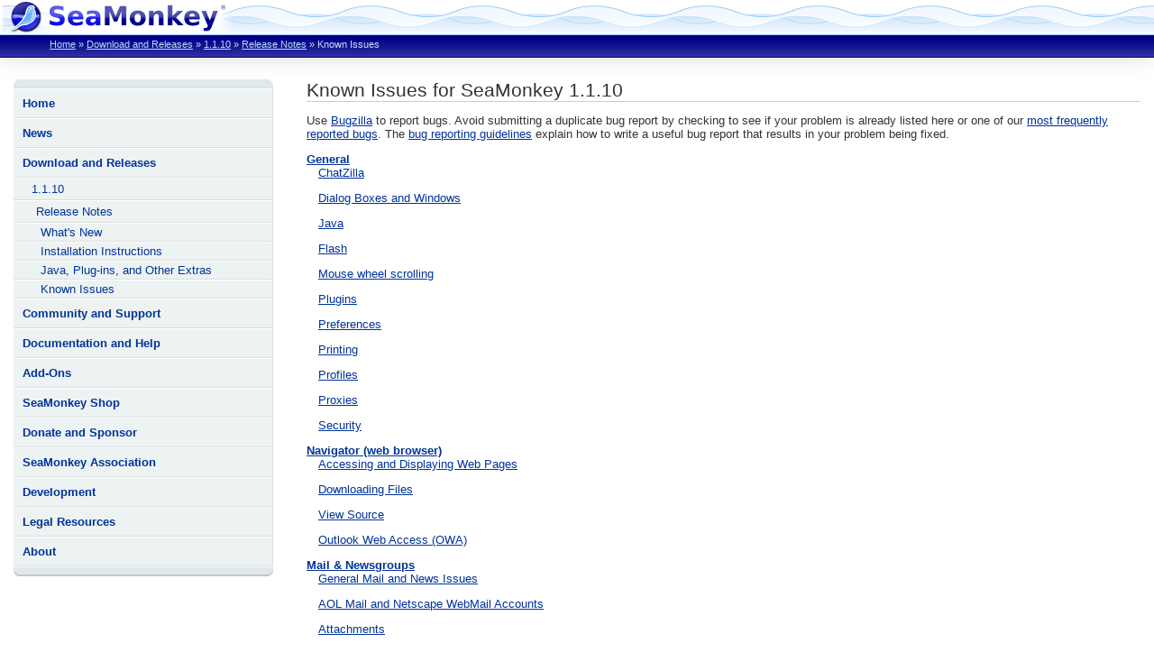

--- FILE ---
content_type: text/html; charset=UTF-8
request_url: https://www.seamonkey-project.org/releases/seamonkey1.1.10/known-issues
body_size: 30303
content:
<!DOCTYPE html PUBLIC "-//W3C//DTD HTML 4.01//EN" "http://www.w3.org/TR/html4/strict.dtd">
<html lang="en"
      dir="ltr">
  <head>
    <title>Known Issues for SeaMonkey 1.1.10</title>
    <link rel="stylesheet" type="text/css" href="/css/base/template.css" media="screen">
    <link rel="stylesheet" type="text/css" href="/css/base/content.css" media="screen">
    <link rel="stylesheet" type="text/css" href="/css/artemia/template.css" title="Artemia Nyos" media="screen">
    <link rel="stylesheet" type="text/css" href="/css/artemia/content.css" title="Artemia Nyos" media="screen">
    <link rel="icon" href="/images/seamonkey16.png" type="image/png">

<meta http-equiv="Content-Type" content="text/html; charset=utf-8">
<meta http-equiv="Content-Language" content="en">
<meta http-equiv="Content-Style-Type" content="text/css">
<meta http-equiv="Content-Script-Type" content="text/javascript">

<link rel="top" href="../../" title="SeaMonkey Project">
<link rel="up" href="./" title="SeaMonkey 1.1.10">



  </head>
  <body id="seamonkeyproject-org">
    <div id="header"><h1><a href="/" title="Go to seamonkey-project.org" accesskey="1"><img
      src="/images/template/header-logo.png" height="38" width="260" alt="SeaMonkey Project"></a></h1></div>
    <div id="breadcrumbs">
      <a href="../../">Home</a>  &#187; <a href="../../releases/">Download and Releases</a> &#187; <a href="../../releases/1.1.10">1.1.10</a> &#187; <a href="../../releases/seamonkey1.1.10/">Release Notes</a> &#187; <span>Known Issues</span>
    </div>
    <div id="content">
      <div id="side">
        <ul id="nav">
	<li><a href="../../">Home</a></li>
	<li><a href="../../news">News</a></li>
	<li><a href="../../releases/">Download and Releases</a><ul>
	<li><a href="../../releases/1.1.10">1.1.10</a><ul>
	<li><a href="../../releases/seamonkey1.1.10/">Release Notes</a><ul>
	<li><a href="../../releases/seamonkey1.1.10/README">What's New</a></li>
	<li><a href="../../releases/seamonkey1.1.10/installation">Installation Instructions</a></li>
	<li><a href="../../releases/seamonkey1.1.10/installation-extras">Java, Plug-ins, and Other Extras</a></li>
	<li><a href="../../releases/seamonkey1.1.10/known-issues">Known Issues</a></li>
</ul></li>
</ul></li>
</ul></li>
	<li><a href="../../community">Community and Support</a></li>
	<li><a href="../../doc/">Documentation and Help</a></li>
	<li><a href="https://addons.thunderbird.net/seamonkey/">Add-Ons</a></li>
	<li><a href="http://www.zazzle.com/seamonkeyproject">SeaMonkey Shop</a></li>
	<li><a href="../../donate/">Donate and Sponsor</a></li>
	<li><a href="../../association/">SeaMonkey Association</a></li>
	<li><a href="../../dev/">Development</a></li>
	<li><a href="../../legal/">Legal Resources</a></li>
	<li><a href="../../about">About</a></li>
</ul>
      </div>
      <div id="mainContent">
        

<h1>Known Issues for SeaMonkey 1.1.10</h1>

<p>Use
  <a href="http://bugzilla.mozilla.org/enter_bug.cgi?product=SeaMonkey">Bugzilla</a>
  to report bugs. Avoid submitting a duplicate bug report by checking to see if
  your problem is already listed here or one of our
  <a href="http://bugzilla.mozilla.org/duplicates.cgi?sortby=delta&amp;maxrows=100&amp;changedsince=7">
  most frequently reported bugs</a>. The <a href="http://developer.mozilla.org/en/docs/Bug_writing_guidelines">
  bug reporting guidelines</a> explain how to write a useful bug report that
  results in your problem being fixed.</p>

<dl>
  <dt><a href="#general">General</a></dt>
    <dd><a href="#chatzilla">ChatZilla</a></dd>
    <dd><a href="#focus">Dialog Boxes and Windows</a></dd>
    <dd><a href="#java">Java</a></dd>
    <dd><a href="#flash">Flash</a></dd>
    <dd><a href="#scrollwheel">Mouse wheel scrolling</a></dd>
    <dd><a href="#plugins">Plugins</a></dd>
    <dd><a href="#prefs">Preferences</a></dd>
    <dd><a href="#printing">Printing</a></dd>
    <dd><a href="#profiles">Profiles</a></dd>
    <dd><a href="#proxies">Proxies</a></dd>
    <dd><a href="#psm">Security</a></dd>
  <dt><a href="#browser">Navigator (web browser)</a></dt>
    <dd><a href="#pages">Accessing and Displaying Web Pages</a></dd>
    <dd><a href="#download">Downloading Files</a></dd>
    <dd><a href="#view-source">View Source</a></dd>
    <dd><a href="#owa">Outlook Web Access (OWA)</a></dd>
  <dt><a href="#mail">Mail &amp; Newsgroups</a></dt>
    <dd><a href="#mail-general">General Mail and News Issues</a></dd>
    <dd><a href="#aolmail">AOL Mail and Netscape WebMail Accounts</a></dd>
    <dd><a href="#attachments">Attachments</a></dd>
    <dd><a href="#address">Address Book</a></dd>
    <dd><a href="#PostOfficeProtocol">POP and IMAP</a></dd>
    <dd><a href="#news">News</a></dd>
    <dd><a href="#ldap">LDAP</a></dd>
    <dd><a href="#offline-mail">Offline Mail</a></dd>
  <dt><a href="#composer">Composer (html authoring tool)</a></dt>
  <dt><a href="#venkman">JavaScript Debugger</a></dt>
</dl>

<!--
<h2><a name="new">New Issues</a></h2>
<ul>
<bang dash dash comment start
    <li></li>
dash dash>
</ul>
-->

<h2><a name="general">General SeaMonkey (cross-application issues)</a></h2>

<h3><a name="chatzilla">ChatZilla</a></h3>
<p>SeaMonkey 1.1.10 may not contain the latest version of ChatZilla. The most
  recent release can be found
  <a href="https://addons.mozilla.org/seamonkey/16">here</a></p>

<h3><a name="focus">Dialog Boxes and Windows</a></h3>
<p>If SeaMonkey is not responding, make sure there
  are no dialog boxes still open. Close each window on your desktop one at a
  time and if you uncover a dialog window, dismiss it. If you have multiple
  desktops, repeat these steps for each desktop.</p>

<p>This problem may affect Linux users downloading plugins. Follow these steps
  to resolve the problem:</p>
  <ol>
    <li>Minimize the plugin download window.</li>
    <li>Choose &quot;Cancel&quot; to dismiss the dialog box.</li>
    <li>Reopen the download window and continue downloading the plugin.</li>
  </ol>

<h3><a name="java">Java</a></h3>
<p>A <em>significant</em> number of SeaMonkey crashes are actually caused by
  Java. Please make sure you are using the latest available version of Java.</p>

<p>The Linux binaries we distribute are now compiled with GCC 3.3 or GCC 3.4.
  If you're using these binaries then you will need at least the 3.2 version of
  the Java Plugin from
  <a href="http://java.sun.com/j2se/1.4.2/download.html">Sun J2SE v 1.4.2</a>
  (or the Blackdown JDK 1.4.1 compiled with GCC 3.2 or higher.) The Sun Java
  Plugin is compatible with modern Linux versions like Red Hat 8 or later and
  SuSE 8.1 or later (the plugin depends on a newer version of libgcc_s.so,
  installing the GCC supplements for Red Hat 7.3 -GCC 3.1 Compiler Suite for
  Red Hat Linux 7.3 - may allow for some older Red Hat Linux to run the plugin)
  Users of older Linux versions should wait for a SeaMonkey version compiled
  specifically for their Linux distro, or compile it themselves.
  Other than potential plugin issues, however, SeaMonkey continues to support
  very old distros.</p>

<p>Java J2SE releases previous to 1.3.0_01 will not work with SeaMonkey.
  Problems have been reported with JRE 1.3.1 and 1.4.1. For best results JRE
  1.4.2 or newer is recommended.</p>

<p>Running J2SE in 256 color mode may cause a flickering problem.</p>

<p>Sun's JRE will crash at startup if your useragent does not begin with
  Mozilla/5.  It might print <code>Expected a version &gt; 5! Version = 4</code>
  The workaround is to not forge a useragent whose version is less than 5 if you
  have the Sun JRE plugin in your plugin directory. This preference would appear
  in pref.js as something like: <code>user_pref("general.useragent.override",
  "Mozilla/4.0 (compatible; MSIE 5.0; Windows 98;)");</code> (Bug
  <a href="http://bugzilla.mozilla.org/show_bug.cgi?id=83376"
     title="Bug 83376 - Crash when loading Java Plugin if UserAgent string as MSIE">83376</a>)

<h3><a name="flash">Flash</a></h3>
<p>Some SeaMonkey crashes are actually caused by Flash. Please make sure you are
  using the latest available Flash plugin (Bug
  <a href="https://bugzilla.mozilla.org/show_bug.cgi?id=211213">211213</a>)</p>

<h3><a name="scrollwheel">Mouse wheel scrolling</a></h3>
<p>On Linux, you must have your X server properly configured to enable
  mousewheel scrolling. For XFree86, add a line to the Pointer section of your
  <tt>XF86Config</tt> files such as &quot;<tt>ZAxisMapping 4 5</tt>&quot;.
  Also be sure that the Protocol line is set up correctly for your mouse.</p>

<p>On Windows, mousewheel scrolling does not work with all drivers. If you have
  problems, try updating your driver or disabling any &quot;helper&quot;
  programs that your mouse uses. If you have a Logitech mouse, you can either
  upgrade the driver (to at least v9.60) or enable the &quot;Microsoft Office
  compatible scrolling&quot; option in the Mouse/Buttons control panel.</p>

<p>On Windows, old drivers of Synaptics touchpad may not have scrolling
  enabled for SeaMonkey. You can get a new driver at
  <a href="http://www.synaptics.com/support/downloads.cfm">http://www.synaptics.com/support/downloads.cfm</a>.</p>

<p>On Macintosh, Mousewheel scrolling does not work with all drivers. If you
  have problems, try updating your driver or disabling any &quot;helper&quot;
  programs that your mouse uses. </p>

<h3><a name="plugins">Plugins</a></h3>
<p>Plugins installed for Communicator 4.<em>x</em> may not be available for
  SeaMonkey. Workaround: install these plugins in the SeaMonkey Plugins
  folder.</p>

<p>On Windows the Adobe SVG plugin crashes. Workaround: Don't copy it
  (<tt class="filename">NPSVG3.dll</tt>, <tt class="filename">NPSVG3.zip</tt>)
  into your plugins folder. If you want to view SVGs, SeaMonkey builds (except
  Linux GTK1) include native SVG support. (Bug
  <a href="http://bugzilla.mozilla.org/show_bug.cgi?id=133567"
     title="Bug 133567 - M1RC1; Crash because Adobe SVG plugin used an unfrozen inter">133567</a>)</p>

<p>On Windows NT and 95 only, Microsoft Media Player file embedded in web pages
  may not work. (Bug
  <a href="http://bugzilla.mozilla.org/show_bug.cgi?id=66015"
     title="Bug 66015 - Windows Media Player broken on NT and 95 only">66015</a>)</p>

<p>If you're using the Linux GCC 3.3/3.4 binaries compiled by mozilla.org then
  JavaScript access to Flash will only work with Flash 6.0r81 or above (Bug
  <a href="http://bugzilla.mozilla.org/show_bug.cgi?id=212798"
     title="Bug 212798 - Make existing linux flashplayer.xpt (for scriptability) work with gcc 3.2 builds">212798</a>)</p>

<p>On Linux, there may be problems with ESD Audio and Flash.
  (Bug <a href="http://bugzilla.mozilla.org/show_bug.cgi?id=85772"
          title="Bug 85772 - [WORKAROUND] linux flash plugin can't find ESD socked (no so">85772</a>)</p>

<p>SeaMonkey 1.1.10 is not compatible with older versions of Macromedia Flash for
  Macintosh (anything before version 6.0 r67.) Macintosh users should upgrade to
  the latest version of Flash to avoid the possibility of crashes at some Flash
  sites. A free upgrade is available at the
  <a href="http://www.macromedia.com/shockwave/download/download.cgi?P1_Prod_Version=ShockwaveFlash">Macromedia
  Flash Player Download Center for OS X</a>.</p>

<p>Many Flash on Linux problems can be fixed by upgrading to Flash 6.</p>

<p>On Linux, SeaMonkey crashes at pages with Flash animations if an
  <abbr title="X Input Method">XIM</abbr> server is used. See
  <a href="http://www.mozilla.org/releases/mozilla1.6/known-issues-int.html#flash">International Issues</a> as to how
  to avoid the problem.</p>

<h3><a name="prefs">Preferences</a></h3>
<p> Do not share a profile between Netscape or Mozilla and SeaMonkey. Doing
  this can lead to unpredictable results, some of which may include loss of
  Search settings and preferences and unchecked growth of the Bookmarks file
  (large enough to freeze your system).  It is best to create a new profile for
  each or manually copy (and change the name) an existing profile. (Bug
  <a href="http://bugzilla.mozilla.org/show_bug.cgi?id=137164"
     title="Bug 137164 - Sharing the same profile with NS +Moz seems to cause RDF hor">137164</a>)</p>

<h3><a name="printing">Printing</a></h3>

<p>On Windows, some users might not be able to print on Windows 98 or Windows
  ME with the default spool setting.  The workaround is to go into printer
  properties, choose details tab, choose spool settings, and then choose print
  directly to printer. (Bug
  <a href="http://bugzilla.mozilla.org/show_bug.cgi?id=130083"
     title="Bug 130083 - unable to print on Win 98/ME with default spool setting">130083</a>)</p>

<p>On Linux, Full print preview functionality (toolbars, printing from print
  preview, page setup, etc.) is only available with the non-standard Xprint
  module. (Bug <a href="http://bugzilla.mozilla.org/buglist.cgi?bug_id=119491,126802,127810,129507">list</a>)</p>

<p>In Print Preview, plugins are not shown. (Bug
  <a href="http://bugzilla.mozilla.org/show_bug.cgi?id=134002"
     title="Bug 134002 - Plugins/applets don't render in print preview">134002</a>)</p>

<h3><a name="profiles">Profiles</a></h3>
<p>In Profile Manager, if you rename a profile to a name you previously used,
  all your preferences may be lost. Workaround: If you rename a profile, use a
  unique name. (Bug
  <a href="http://bugzilla.mozilla.org/show_bug.cgi?id=113203"
     title="Bug 113203 - Data loss with renaming profiles">113203</a>)</p>

<p>If problems occur during installation and your Communicator profile was not
  copied and converted, you can still use your profile. Launch SeaMonkey from
  the command line, adding the &quot;<code>-installer</code>&quot; option (that
  is, type &quot;<code>seamonkey.exe -installer</code>&quot; on the command
  line), or reinstall SeaMonkey to see the profile manager dialog again.</p>

<h3><a name="proxies">Proxies</a></h3>
<p>SeaMonkey only accepts hostnames for manual proxies. If you migrate a
  Communicator 4 profile, you will need to change the settings manually.
  Communicator 4 allowed URL's in manual configuration, but SeaMonkey does not.
  If you migrate a profile configured this way, you will need to change the URL
  to a hostname and port number. (Bug
  <a href="http://bugzilla.mozilla.org/show_bug.cgi?id=30387"
     title="Bug 30387 - Proxy: manual config does not support URLs (http://)">30387</a>)</p>

<h3><a name="psm">Security</a></h3>
<p>Fedora Core 5 users using SELinux in enforcing mode will experience security
  permissions problems when using the GTK1 build.  Use the GTK2 build instead
  (recommended), or see
  <a href="http://developer.mozilla.org/en/docs/Building_on_Fedora_Core_5">this page</a>
  for more information.</p>

<p>No feedback is provided while restoring a certificate to a smart card, which
  can take a long time since smart cards are relatively slow devices. As a
  result, it may appear that the restoration is not happening. (Bug
  <a href="http://bugzilla.mozilla.org/show_bug.cgi?id=52321"
     title="Bug 52321 - need watch cursor when restoring certs">52321</a>)</p>

<p>For security reasons, SeaMonkey does not allow connections to certain ports.
  To override this on a per-port basis, add a comma separated list of ports to
  <code>defaults/all.js</code> (in your SeaMonkey installation directory). Note
  that this pref only works in the <code>all.js</code> file in the SeaMonkey
  installation directory and it affects all users of the installation. It does
  not work if you add it to the <code>prefs.js</code> or <code>user.js</code>
  files in your personal
  <a href="installation#files_profiles">profile directory</a>.
  For example, to unblock ports 1, 3, and 7, use the following line:
  <code>pref("network.security.ports.banned.override", "1,3,7");</code></p>

<p>For security reasons, SeaMonkey does not allow web content to link to local 
  files. An error like: Security Error: Content at url may not load or link to 
  file:///something will appear in the javascript console. If you need to follow 
  links to local paths it is recommended that you drag the link to the location 
  bar and then drop it on the webpage. If you really don't like the security 
  check and are willing to risk a site having access to all files on your system 
  and that your system can access then you may add the site's name to a policy 
  (say one called &quot;policyname&quot;) as described in the 
  <a href="http://www.mozilla.org/projects/security/components/ConfigPolicy.html">CAPS documentation</a> 
  and set the &quot;capability.policy.policyname.checkloaduri.enabled&quot;
  preference to &quot;allAccess&quot;. </p>

<p>On Windows, some software firewalls may block SeaMonkey from properly
  accessing the Internet. If SeaMonkey is not working properly, check that your
  firewall settings allows SeaMonkey to connect to the net. If your receive a
  warning from ZoneAlarm that SeaMonkey attempts to set itself up as a local
  server, it is due to SeaMonkey communicating with Personal Security Manager
  (PSM) which is required to access secure Web and mail servers, and you should
  allow SeaMonkey access.</p>

<h2><a name="browser">Navigator (the browser)</a></h2>

<h3><a name="pages">Accessing and Displaying Web Pages</a></h3>

<p>Pages that appear to be rendered incorrectly may be due to standards
  compliance issues. See the
  <a href="http://developer.mozilla.org/en/docs/Web_Standards">Web Standards</a>
  page on
  <a href="http://developer.mozilla.org/en/docs/Main_Page">Mozilla Developer Center</a>
  and
  <a href="http://www.mozilla.org/projects/tech-evangelism/">Mozilla Evangelism</a> site for more
  details.</p>

<p>Using Windows 98 with some ATI graphics adapters will result in occasional
  corruption of inline images as rendered on web pages. This is an ATI graphics
  driver bug. (Bug
  <a href="http://bugzilla.mozilla.org/show_bug.cgi?id=104992"
     title="Bug 104992 - Rendering problems on win98 with older ATI vidcards">104992</a>)</p>

<p>While enabling HTTP pipelining may significantly improve page load times, it
  can prevent some websites from loading correctly. If you experience problems
  loading a website, please verify that HTTP pipelining is disabled and try
  again (see Preferences-&gt;Advanced-&gt;HTTP Networking). HTTP pipelining is
  disabled by default.</p>

<h3><a name="download">Downloading Files</a></h3>
<p>If the user is downloading a file in the background and the user exits from
  the File menu, the download will abort without warning. Workaround: Only exit
  after downloads finish. (Bug
  <a href="http://bugzilla.mozilla.org/show_bug.cgi?id=28385"
     title="Bug 28385 - Alert user before Mozilla exit if files are still downloadinh">28385</a>)</p>

<h3><a name="view-source">View Source</a></h3>
<p>On Macintosh, the horizontal scrollbar in the View Source window might be
  missing. Resize the window to see the scrollbar. (Bug
  <a href="http://bugzilla.mozilla.org/show_bug.cgi?id=56488"
     title="Bug 56488 - Resize widget (growbox) hides bottom arrow in scrollbar">56488</a>)</p>

<h3><a name="owa">Outlook Web Access (OWA)</a></h3>
<p>The Forward, Reply, Reply All, and Reply to Folder buttons may not work. This
  happens if you have some form of popup blocking enabled. A telltale sign of
  this is a small explosion icon in the statusbar. An easy way to fix this is to
  select Tools-&gt;Popup Manager-&gt;Allow Popups From This  Site. (Bug
  <a href="http://bugzilla.mozilla.org/show_bug.cgi?id=102476"
     title="Bug 102476 - dom.disable_open_during_load pref is incompatible with Outlook Web Access (OWA)">102476</a>)</P>

<h2><a name="mail">Mail &amp; Newsgroups</a></h2>

<h3><a name="mail-general">General Mail and News Issues</a></h3>

<p>Attempting to compose, forward, or reply to a message may result in a
  non-functional compose window.  To work around it, open a new compose window,
  close the new window, and then close non-functional one.  If you try again, it
  will work. (Bug
  <a href="https://bugzilla.mozilla.org/show_bug.cgi?id=307672"
     title="Bug 307672 - Attempt to compose mail gives JS error &quot;NS_ERROR_INVALID_POINTER&quot;">307672</a> )</p>

<p>Moving or copying a labeled message will not retain label in destination
  when filing across accounts:</p>
  <ol>
    <li>IMAP to any other account (including Local Folders): Message labels are
      lost.</li>
    <li>POP to POP (including Local Folders) is OKAY.</li>
    <li>POP to IMAP: Message labels are lost.</li>
    <li>Copy Newsgroup messages to any account: Message labels are lost.
      (Bug <a href="http://bugzilla.mozilla.org/show_bug.cgi?id=133795"
              title="Bug 133795 - Mozilla 1.0 Release Notes Tracking Bug">133795</a>)</li>
  </ol>

<p>In the Mail/News Account Settings: Server Settings dialog box, any changes
  you make to local directory settings won't take effect until you exit and
  restart SeaMonkey (Bug
  <a href="http://bugzilla.mozilla.org/show_bug.cgi?id=2654"
     title="Bug 2654 - localPath does not take effect until restart">2654</a>)</p>

<p>The Mail &amp; Newsgroups Account Settings dialog box does not display
  correctly at lower monitor resolutions such as 800 by 600 or 640 by 480. If
  possible, increase your monitor's display resolution above 800 by 600. (Bug
  <a href="http://bugzilla.mozilla.org/show_bug.cgi?id=82122"
     title="Bug 82122 - Fix Account Manager window size">82122</a>)</p>

<h3><a name="aolmail">AOL Mail and Netscape WebMail Accounts</a></h3>
<p>SeaMonkey does not integrate with AOL Mail and Netscape WebMail, as Netscape
  6/7 do. If you share your Netscape 6/7 profile with SeaMonkey, you may be able
  to see headers for messages in the account's Inbox if you have previously
  checked one of these accounts in Netscape 6/7, but you will be unable to
  interact with the messages. To access your AOL Mail, WebMail, or Netscape
  Instant Messenger, you need to use Netscape 6/7.</p>

<h3><a name="attachments">Attachments</a></h3>
<p>Attaching RTF files to emails may result in them being sent such that most
  readers will not be able to read them. If you plan to send RTF attachments,
  you should go to Edit-&gt;Preferences-&gt;Navigator-&gt;Helper Applications,
  select &quot;New Type&quot;, and enter:</p>
  <pre>
    MIME Type: <b>application/rtf</b>
    Description: <b>Rich Text Document</b>
    Extension: <b>rtf</b>
  </pre>
<p>and then select OK to close the dialogs.</p>

<h3><a name="address">Address Book</a></h3>
<p>SeaMonkey does not import Communicator 4.x addressbooks. (Bug
  <a href="http://bugzilla.mozilla.org/show_bug.cgi?id=35509"
     title="Bug 35509 - Hooking up automatic 4.x address book import in the mozilla code base">35509</a>)</p>

<h3><a name="PostOfficeProtocol">Pop</a> and IMAP</h3>
<p>You must exit and restart SeaMonkey to see the effect of a change to the
  option &quot;show only subscribed IMAP mail folders&quot;. To access this
  option: choose the Advanced button in the Server section of the Account
  Settings dialog box. (Bug
  <a href="http://bugzilla.mozilla.org/show_bug.cgi?id=38943"
     title="Bug 38943 - Need to restart to see result of check/uncheck 'show only su">38943</a>)</p>

<h3><a name="news">News</a></h3>
<p>The Subscribe dialog box may not work with news servers that require
  authentication. If you open a password-protected newsgroup you may be prompted
  more than once for the user name and password combination.</p>

<h3><a name="ldap">LDAP</a></h3>
<p>LDAP directories with
  <tt><a title="LDAP Data Interchange Format" href="http://www.faqs.org/rfcs/rfc2849.html">ldif</a></tt>
  extensions may appear after migration from Communicator 4.x. (Bug
  <a href="http://bugzilla.mozilla.org/show_bug.cgi?id=94645"
     title="Bug 94645 - LDAP directory with ldif extention appeared after migration">94645</a>)</p>

<p>SeaMonkey may temporarily hang during LDAP autocomplete if network
  connectivity is broken. Specifically, if the LDAP server in question is
  unreachable (network connectivity problems, including taking a laptop outside
  a firewall), the entire app will hang when attempting to contact that server.
  The app will begin responding again after about 10 seconds (the length of the
  TCP timeout). (Bug
  <a href="http://bugzilla.mozilla.org/show_bug.cgi?id=79509"
     title="Bug 79509 - avoid stalling out if ldap C SDK hangs during connect() (LDA">79509</a>)</p>

<h3><a name="offline-mail">Offline Mail</a></h3>
<p>Moving/Copying a downloaded message (while offline) will result in not being
  able to read the message at the new folder while you are offline. Workaround:
  Go online to read it, then re-download the message to have it accessible when
  you are offline. (Bug
  <a href="http://bugzilla.mozilla.org/show_bug.cgi?id=78809"
     title="Bug 78809 - Offline:Offline copy of an imap message moved offline is los">78809</a>)</p>

<p>When starting SeaMonkey, if you only have one profile, both of the Offline
  preferences for startup mode (&quot;Ask me if I want online or offline
  mode&quot;, or &quot;Use my previous online/offline state&quot;) do not work.
  SeaMonkey will always start in online mode. To go offline, from the File menu,
  choose Work Offline. (Bug
  <a href="http://bugzilla.mozilla.org/show_bug.cgi?id=82487"
     title="Bug 82487 - offline: Startup mode doesn't work - 'remember my prev mode' o">82487</a>)</p>

<h2><a name="composer">Composer</a></h2>

<p>When Publishing in Composer, if the Publishing URL, file name, username, or
  password contain any special characters (such as &quot;@&quot;) that need to
  be escaped, then Composer creates a duplicate site entry each time you publish
  the document. To work around this bug, choose the original site name from the
  Site Name list in the Publish dialog box before publishing the document again.
  For example, some ISP users have usernames that are also their email
  addresses, e.g., &quot;janedoe@ispname.net&quot;. After publishing to this
  site, the next time you use the Publish dialog, the username from the document
  URL will appear as &quot;janedoe%40ispname.net&quot; (the &quot;@&quot; was
  escaped during publishing). Since Composer can't find this entry, it creates a
  duplicate site name. (Bug
  <a href="http://bugzilla.mozilla.org/show_bug.cgi?id=141819"
     title="Bug 141819 - Publish URL, filename, username, and password need to be une">141819</a>)</p>

<p>You may not be able to simultaneously edit a document using both Composer and
  another editor. (Bug
  <a href="http://bugzilla.mozilla.org/show_bug.cgi?id=27820"
     title="Bug 27820 - When the editor gets focus check for changes">27820</a>)</p>

<p>Certain pages (such as ones that set frames) can't be edited. However, you
  are still able to choose the Edit Page option in the File menu for such pages.
  An editor window opens, but you are unable to edit the page.</p>

<p>Edit-&gt;Paste As function does not exist yet. (Bugs
  <a href="http://bugzilla.mozilla.org/show_bug.cgi?id=73286"
     title="Bug 73286 - Paste Special feature have clipboard 'flavors'">73286</a>,
  <a href="http://bugzilla.mozilla.org/show_bug.cgi?id=41547"
     title="Bug 41547 - Paste Special submenu needed - paste cells as Rows or Column">41547</a>)</p>

<p>You can not print HTML Source. (Bug
  <a href="http://bugzilla.mozilla.org/show_bug.cgi?id=82239"
     title="Bug 82239 - can't print HTML source">82239</a>)</p>

<p>Some shortcut keys do not function properly. (Bug
  <a href="http://bugzilla.mozilla.org/buglist.cgi?bug_id=48375,67142,57700,26264,48951,76925,57805,70630,70630,26269,53505">list</a>)</p>

<p>Hourglass does not show when application is busy. (Bug
  <a href="http://bugzilla.mozilla.org/show_bug.cgi?id=83300"
     title="Bug 83300 - show busy cursor when pasting and other slow actions">83300</a>)</p>

<p>Some element icons do not render in Show All Tags mode. (Bug
  <a href="http://bugzilla.mozilla.org/show_bug.cgi?id=88036"
     title="Bug 88036 - Make AllTags mode in Composer use generated content instead">88036</a>)</p>

<p>List editing can cause nested lists to outdent to next level list. (Bug
  <a href="http://bugzilla.mozilla.org/show_bug.cgi?id=98547"
     title="Bug 98547 - sublists can get pulled up into parent list when changing li">98547</a>)</p>

<p>Some of the editor dialogs, particularly table cell properties, are too
  narrow. (Bug <a href="http://bugzilla.mozilla.org/show_bug.cgi?id=371194"
  title="Bug 371194 - table properties dialog too narrow">371194</a>)</p>

<h2><a name="venkman">JavaScript Debugger</a></h2>
<p>Once you've floated all the views out of the main window, no drop targets
  remain to bring them back.  If you have "Save Default Layout On Exit" checked,
  and you exit, you will appear to be stuck like this. (Bug
  <a href="http://bugzilla.mozilla.org/show_bug.cgi?id=151785"
     title="Bug 151785 - Once all the views are floated, no way to put them back">151785</a>)</p>

<p>As a workaround, show the Interactive Session from the Show-&gt;View/Hide
  menu, and type &quot;/restore-layout factory&quot;.</p>



        <address>                
        </address>

      </div>
    </div>

    <div id="footer">
      <ul id="footer-menu">
        <li><a href="../../sitemap">Site Map</a></li>
        <li><a href="http://www.mozilla.org/security/">Security Updates</a></li>
        <li><a href="../../about">About SeaMonkey</a></li>
        <li><a href="../../about#contact">Contact Us</a></li>
      </ul>
      <p class="tLicense">SeaMonkey and the SeaMonkey logo are <a href="../../legal/trademark">registered trademarks</a> of the <a href="../../">SeaMonkey Association (SeaMonkey e.V.)</a>.</p>
      <p class="tLicense">Portions of this content are &copy; 1998&#8211;2025 by individual mozilla.org contributors; content available under a Creative Commons license | <a href="http://www.mozilla.org/foundation/licensing/website-content.html">Details</a>.</p>
            <ul class="site-tools">
        <li>Last modified October 09, 2025</li>
        <li><a href="https://foss.heptapod.net/seamonkey/website/-/commits/branch/default/src/releases/seamonkey1.1.10/known-issues.en.html">Document History</a></li>
      </ul>
    </div>

  </body>
</html>

--- FILE ---
content_type: text/css
request_url: https://www.seamonkey-project.org/css/base/template.css
body_size: 1685
content:
/* mozilla.org MezzoTan DevMo Template Styles
 *
 */

/* Link Navigation */

  #tNavTop,
  #tNavBottom {
    list-style: none;
    text-align: right;
  }
  #tNavTop > li,
  #tNavBottom > li {
    display: block;
  }
  #tNavTop:before,
  #tNavBottom:after {
    clear: both;
  }

  #tNavTop a[rel="prev"],
  #tNavBottom a[rel="prev"] {
    float: left;
    text-align: left;
  }

  #tNavTop a[rel="toc"] {
    display: block;
    text-align: center;
  }

  #tNavTop a[rel="next"],
  #tNavBottom a[rel="next"] {
    float: right;
  }

/* Main Page Area */

  #mBody {
    clear: both;
    padding: 0 0 1em 0;
  }

  #side {
    float: left;
    width: 23%;
    margin-bottom: 1em;
    margin-top: 0;
  }

  #mainContent {
    float: right;
    width: 74%;
    margin-bottom: 3em;
  }

  .nomenu #mainContent {
    float: none;
    width: 100%;
  }

  .bodyleft {
    float: right !important;
    width: 74% !important;
  }

  #mainContent.right {
    float: left;
    width: 62%;
    margin-bottom: 2em;
  }

  #side.right {
    float: right;
    width: 35%;
    margin-bottom: 2em;
    margin-top: 0;
  }

/* Footer */

  #footer {
    clear: both;
    margin-top: 1em;
  }

  #footer ul {
    margin: 1em 0;
    padding: 0;
    list-style: none;
  }

  #footer li {
    display: inline;
    padding: 0 1em;
    margin: 0;
    white-space: nowrap;
  }

  #footer ul#footer-menu {
    margin: 0 0 1em 0;
  }

  #footer p {
    margin: 0.6em 0;
  }

  .tLicense {
    font-size: smaller;
  }

/* Sidebar */

  #getcd {
    margin: 1em 0 0 45px;
  }

/*accessibility tweaks*/
  .skipLink {
    position: absolute;
    left: -999px;
    width: 990px;
  }
  hr.hide {
    display: none;
  }


--- FILE ---
content_type: text/css
request_url: https://www.seamonkey-project.org/css/base/content.css
body_size: 7491
content:
/* mozilla.org Base Styles
 * maintained by fantasai
 * (classes defined in the Markup Guide - http://mozilla.org/contribute/writing/markup )
 */
/* Suggested order:
 * display
 * list-style
 * position
 * float
 * clear
 * width
 * height
 * margin
 * padding
 * border
 * background
 * color
 * font
 * text-decoration
 * text-align
 * vertical-align
 * white-space
 * other text
 * content
 *
 */

/* TOC:
   Random HTML Styles
     Forms
   General Structure
   Navigation
   Quotations
   Comments and Other Asides
   Emphasis
   Computers - General
   Code
   Examples and Figures
   Q and A (FAQ)
   Tables
   Headers
   Meta
   Specific to Products Pages
*/
/* Random HTML Styles */

dt {
  font-weight: bold;
}

dd {
  margin: 0 0 1em 1em;
}

li {
  margin-top: 0.2em;
  margin-bottom: 0.2em;
}

sup {
  font-size: 70%;
}

form {
  margin: 0;
  display: inline;
}

label {
  font-weight: bold;
}

/* General Structure */

.subtitle {
  font-style: italic;
}

div.para {
  margin: 1em 0;
}

div.para > ul,
div.para > ol,
div.para > blockquote {
  margin-top: 0.2em;
  margin-bottom: 0.2em;
}

div.section {
  display: block;
  padding-left: 3%;
}

div.section > h2,
div.section > h3,
div.section > h4,
div.section > h5,
div.section > h6 {
  margin-left: -1.3%;
}

.block {
  display: block;
  margin: 0.1em 1em;
}

.imgright {
  float: right;
  margin: 0 0 2em 2em;
}

.first {
  margin-top: 0; /* For IE not understanding :first-child */
}

/* Navigation */

:link img,
:visited img {
  border: 0;
}
.deepLevel #mainContent :link img,
.deepLevel #mainContent :visited img {
  border: medium solid;
}
.deepLevel #mainContent #buttons :link img,
.deepLevel #mainContent #buttons :visited img {
  border: 0;
}

.ex-ref {
  font-style: italic;
}

dl.toc dt {
  margin-top: 1em;
  font-size: 110%;
}
dl.toc p {
  margin: 0;
  text-indent: 1em;
}
dl.toc p:first-child {
  text-indent: 0;
}
dl.toc > dd {
  margin-left: 1em;
}

ol.toc ol {
  list-style-type: circle;
}
ol.toc > li > ol {
  font-size: 90%;
}

ul.snav {/* section navigation or short navigation, whichever you prefer */
  margin: 0.7em 10%;
  padding: .2em;
  text-align: center;
  list-style-type: none;
}
ul.snav > li {
  margin: 0;
  padding: 0;
}
ul.snav > li {
  display: inline;
}
ul.snav > li:before {
  content: " | ";
}
ul.snav > li:first-child:before {
  content: "";
}

@media screen, print, handheld, projection {
  p.crumbs em {
    display: none;
  }
}

#mainContent > p.crumbs:first-child,
#side > p.crumbs:first-child {
  margin-top: 0;
}

a.cont {
  display: block;
  margin-right: 0;
  text-align: right;
}

#side img {
  max-width: 100%;
  display: block;
  margin: auto;
}

/* Quotations */

blockquote > address {
  padding-left: 1em;
  text-indent: -1em;
}
blockquote > address:before {
  content: "\2015";
}

div.quote,
div.epigraph {
  margin: 1em;
}
div.quote q,
div.epigraph q {
  display: block;
  margin: 0 .5em;
  text-indent: -0.5em;
}
div.quote cite,
div.epigraph cite {
  display: block;
  padding: 0 1em;
  text-align: right;
  text-indent: -1em;
}
div.quote cite:before,
div.epigraph cite:before {
  content: "\2015";
}

blockquote.epigraph,
div.epigraph q {
  font-style: italic;
  text-align: right;
}
blockquote.epigraph em,
div.epigraph q em {
  font-style: normal;
}
blockquote.epigraph address,
div.epigraph cite {
  font-style: normal;
}

/* Comments and other Asides */

.note {
  font-style: italic;
}
.note:before {
  content: "Note: ";
}

.remark {
  font-size: smaller;
}
.remark:before {
  content: "[";
}
.remark:after {
  content: "]";
}

.sidenote {
  clear: both;
  margin: 0.75em 0.5em;
  padding: 0.2em;
  border: 1px solid;

  /* Block NS4 from floating */ /*/*/
  float: right;
  width: 30%;
  min-width: 15em;
  /* */
}
/* Reduce main header sizes */
.sidenote h1 {font-size: 1.40em;}
.sidenote h2 {font-size: 1.25em;}
.sidenote h3 {font-size: 1.10em;}

.key-point > p:first-child,
.key-point > ul:first-child,
.key-point > ol:first-child,
.key-point > h1:first-child,
.key-point > h2:first-child,
.key-point > h3:first-child,
.key-point > h4:first-child,
.key-point > h5:first-child,
.key-point > h6:first-child {
  margin-top: 0;
}

/* Emphasis */

strong.stronger {
  font-style: italic;
  font-weight: bold;
}

strong.very-strong {
  font-weight: bold;
  text-transform: uppercase;
}

*.important,
div.important,
p.important {
  margin: 1em;
  padding: 0.1em;
  border: solid #F00;
  font-size: larger;
}

span.important {
  margin: 0;
  padding: 0;
  border: 0;
  font-size: smaller;
  color: #c00;
}

/* Computers - General */

pre.screen {
  overflow: auto;
  margin: 1em 0.5em;
  padding: 0.2em;
  border: solid 1px;
  font-family: monospace;
  white-space: pre;
}

div.screen {
  margin: 1em .5em;
  padding: 0.2em;
  border: solid 1px;
}

span.application {
  font-style: italic;
}

kbd.long {
  display: block;
  margin: 0.1em 1em;
}

kbd.command,
code.command {
  white-space: pre;
}

code.filename {
  font-style: italic;
  white-space: nowrap;
}

/* Code */

code, pre {
  /* override IE6 default */
  font-size: 1em;
}

code {
  white-space: nowrap;
}
code.long {
  display: block;
  margin: 0.1em 1em;
  white-space: normal;
}

pre.code {
  overflow: auto;
  margin: 1em .5em;
  padding: .2em;
  border: solid 1px;
}

pre.code .remark {
  font-size: 1em;
  font-style: italic;
}

/* turn off content generation */
pre.code .remark:before,
pre.code .remark:after,
pre.code .note:before {
  content: "";
}

/* Examples and Figures */

.example {
  margin: 1em 3%;
  padding: .25em;
  border: solid;
}
.example:before {
  display: block;
  font-weight: bold;
  content: "Example";
}
.example[title]:before {
  content: "Example: " attr(title);
}

pre.bad,
div.bad {
  border: dashed red 3px;
}
.bad.example:before {
  content: "Incorrect Example";
}
.bad.example[title]:before {
  content: "Incorrect Example: " attr(title);
}

pre.good,
div.good {
  border: double lime 3px;
}
.good.example:before {
  content: "Correct Example";
}
.good.example[title]:before {
  content: "Correct Example: " attr(title);
}

.figure,
.screenshot {
  display: block;
  margin: .75em auto;
}
object.figure object,
object.screenshot object,
object.figure img,
object.screenshot object {
  display: block;
  margin: 0 auto;
}
.screenshot[title]:after,
.figure[title]:after {
  display: block;
  margin: 0 8% .05em;
  font-style: italic;
  font-size: small;
  text-align: right;
  content: attr(title);
}

.co,
.callout {
  text-decoration: underline;
}

/* Q and A (FAQ) */

.qandaset .question {
  font-size: large;
  font-weight: bold;
}

.qandaset .answer {
  margin-top: 1em;
}

/* Tables */

table.data {
  border-collapse: collapse;
  margin: 0.5em auto;
  border: 1px solid;
}

table.data caption {
  margin: 1em auto 0.2em;
  font-size: small;
  font-style: italic;
  text-align: center;
}

table.data th,
table.data td {
  padding: 0.2em;
  border: 1px solid;
  vertical-align: baseline;
}

table.data tbody th:first-child {
  text-align: right;
}

table.data thead th {
  vertical-align: middle;
}

/* Meta */

address {
  text-align: right;
}
.author {
  margin-bottom: 1em;
  text-align: left;
}

/* Headers */

#mainContent > h1:first-child,
#mainContent > h2:first-child,
#mainContent > h3:first-child,
#mainContent > h4:first-child,
#mainContent > h5:first-child,
#mainContent > h6:first-child,
#side > h1:first-child,
#side > h2:first-child,
#side > h3:first-child,
#side > h4:first-child,
#side > h5:first-child,
#side > h6:first-child {
  margin-top: 0;
}


--- FILE ---
content_type: text/css
request_url: https://www.seamonkey-project.org/css/artemia/template.css
body_size: 3944
content:
body {
  margin: 0 0 1em 0;
  padding: 0; /* need for Opera */
  background: #fff;
  color: #333;
  min-width: 610px;
}

form { margin: 0; }
img { border: 0; }

/* Core site element widths */

/*#header, #breadcrumbs, #content, #footer {
  max-width: 1000px;
  margin: 0 auto;
}*/

#header { padding: 0 15px 0 0; }
#breadcrumbs { padding: 0 15px 0 55px; }
#content { padding: 0 15px; }
#footer { padding: 0 15px; margin: 0 15px; }

#header div, #content, #breadcrumbs div, #footer, #main-feature .feature-contents {
/*  max-width: 900px; margin: 0 auto; */
}

#header div { position: relative; }

/* header */

#header {
  height: 38px;
  position: relative;
  border-bottom: 1px solid #9FCBF7;
  background: #F6FAFE url("/images/template/header-background.png") top left repeat-x;
  z-index: 1;
}

#header h1 { margin: 0; }

#header h1 img {
  font-weight: bold;
  color: #7f7c45;
}

/* breadcrumbs */

#breadcrumbs {
  padding-top: 0.37em;
  font-size: 85%;
  color: #C8E0FA;
  background-color: #000089;
  background-image: linear-gradient(to bottom, #000089 0%, #000089 15%, #30309f 99%, #000089 100%);
  min-height: 1.8em;
  margin-bottom: 2.2em;
  box-shadow: 0px 0px 24px 0px rgba(0, 0, 0, 0.15);
  border-bottom: 1px solid #000089;
}
#breadcrumbs a:link,
#breadcrumbs a:visited {
  color: #B7D8F9;
}

#breadcrumbs a:hover,
#breadcrumbs a:active {
  color: #F2F8FE;
}

/* content */

#content {
  background: #fff;
}

#endcontent {
  clear: both;
  font-size: 1px;
}

/* Sidebar */

#nav:before {
  line-height: 0.1;
  font-size: 1px;
  margin: 0;
  height: 9px;
  display: block;
  border-bottom: 1px solid #ddd;
  content: "";
}
#nav {
  background: #E0E9E9;
  border-radius: .5em;
  box-shadow: 0px 2px #c2c6c6;
}
#nav:after {
  display: block;
  padding-top: 0;
  line-height: 0.1;
  font-size: 1px;
  content: "";
  margin: 0 0 0 0;
  height: 8px;
  border-top: 1px solid #fff;
}

#nav, #nav ul {
  margin: 0;
  padding: 0;
  list-style: none;
}
#nav {
  margin-bottom: 1em;
}
#nav li {
  display: inline;
  padding: 0;
  margin: 0;
}

#nav li span { /* used for un-linked menu items */
  display: block;
  padding: 6px 10px;
  font-weight: bold;
  color: #666;
}
#nav li span#configParent, #nav li span #configuration {
  display: inline;
  font-weight: normal;
  padding: 0;
}

#nav li a {
  display: block;
  padding: 8px 10px;
  font-weight: bold;
  text-decoration: none;
  background: #EDF2F2;
  border-bottom: 1px solid #ddd;
  border-top: 1px solid #fff;
  border-right: 1px solid #ddd;
}
#nav li a:hover {
  background: #E0E9E9;
}

#nav li li a, #nav li li span {
  padding: 4px 8px 4px 20px;
}

#nav li li a {
  font-weight: normal;
}

#nav li li li a, #nav li li li span {
  padding: 4px 8px 4px 25px;
}

#nav li li li li a, #nav li li li li span {
  padding: 2px 8px 2px 30px;
}

#nav li li li li li a, #nav li li li li li span {
  padding: 2px 8px 2px 35px;
}

#oN {
  background-color: #E0E9E9;
}
#oN:hover {
  background-color: #C6DCDC;
}


/* footer */

#footer {
  border-top: 1px solid #999;
  margin-top: 2em;
  margin-bottom: 1em;
  color: #888;
  padding: 1em 0;
  text-align: center;
}

#footer-contents {
  padding: 0;
  border-top: 1px solid #C9D0E0;
}

#footer p {
  margin: 0.3em;
  clear: both;
}

#footer .site-tools {
/*  display: none; */
}

#footer .site-tools, #footer .site-tools a {
  color: #666;
}

#footer .site-tools a:hover {
  color: #000;
}

#footer .site-tools p span {
  padding-right: 1em;
}

.small-print {
  font-size: 85%;
  color: #888;
}

.small-print a:link,
.small-print a:visited {
  color: #888;
}

.small-print a:hover,
.small-print a:active {
  color: #333;
}

#locales {
  margin: 0 auto 1.5em auto;
  width: 610px;
  line-height: 160%;
}

#locales p {
  display: inline;
  margin: 0;
  padding: 0 0.3em 0 0;
}

#locales ul {
  display: inline;
  margin: 0;
  padding: 0;
}

#locales li {
  padding: 0 0.3em 0 0;
  display: inline;
}

#locales li a {
  white-space: nowrap;
}


--- FILE ---
content_type: text/css
request_url: https://www.seamonkey-project.org/css/artemia/content.css
body_size: 8258
content:
/* mozilla.org Rustico Theme Content Styles
 * Design by silverorange
 * Markup Reference classes organized by fantasai
 */

/* Suggested order:
 * display
 * list-style
 * position
 * float
 * clear
 * width
 * height
 * margin
 * padding
 * border
 * background
 * color
 * font
 * text-decoration
 * text-align
 * vertical-align
 * white-space
 * other text
 * content
 *
 */

/* TOC:
   Body
   Random HTML Styles
     Forms
   General Structure
   Navigation
   Quotations
   Comments and Other Asides
   Emphasis
   Computers - General
   Code
   Examples and Figures
   Q and A (FAQ)
   Tables
   Meta
*/

/* Random HTML Styles */

hr {
  height: 1px;
  background-color: #000;
  color: #000;
  margin: 2em 0;
}

.hide { display: none; }

ul.spaced li, ol.spaced li {
  margin-bottom: 0.5em;
}

/* General Structure */
body, td, th, input { /* redundant rules for bad browsers  */
  font-family: verdana, sans-serif;
  font-size: x-small;
  voice-family: "\"}\"";
  voice-family: inherit;
  font-size: small;
}

h1, h2, h3, h4, h5, h6 {
  margin: 1em 0 0.2em 0;
  border-bottom: 1px solid #ccc;
  font-family: arial, verdana, sans-serif;
}
li h1, li h2, li h3, li h4, li h5, li h6 {
  border: none;
}

#header h1 { border: 0; }

h1 { font-size: 160%; font-weight: normal; }
h2 { font-size: 150%; font-weight: normal; }
h3 { font-size: 120%; }
h4 { font-size: 100%; }
h5 { font-size: 90%; }
h6 { font-size: 90%; border: 0; }

h1:target, h2:target, h3:target, h4:target, h5:target, h6:target {
  background: #C4EFA1;
}

/* Navigation */

:link { color: #039; }
:visited { color: #636; }
:link:hover, :visited:hover { color: #333; }
:link:active, :link:active { color: #000; }

/* Quotations */


/* Comments and other Asides */
.note {
  color: #666;
}

.first {
  margin-top: 0;
}

.remark {
  color: #666;
}

.sidenote {
  border: #666;
}

.footnote {
  color: #666;
}

.key-point {
  background: #e4ecec;
  padding: 15px 15px 7px 15px;
  margin-bottom: 1em;
  border-radius: .5em;
  box-shadow: 2px 2px 2px #c2c6c6;
  overflow: auto;
} * html .key-point { height: 1px; }
.key-point:after {
  clear: both;
  display: block;
  content: "";
}

.key-point h2, .key-point h3, .key-point h4, .key-point h5 {
  border: none;
  margin-top: 0;
  color: #4C5C5C;
}

.news dt {
  font-weight: normal;
  color: #666;
}
.news dt a {
  font-weight: bold;
}

ul.compact {
  margin-left: 0;
  padding-left: 20px;
}

/* Emphasis */

div.important,
p.important {
  margin: 1em 0;
  padding: 1em;
  border: 1px solid #FF9999;
  border-radius: 8px;
  background: #FFFF99;
  color: black;
  font-size: 1.1em;
  box-shadow: #D6D6D2 1px 1px;
}

.shout {
  font-size: 145%;
  color: red;
}

/* Computers - General */

kbd {
  margin: 0.1em;
  padding: 0.1em;
  border: 1px #ccc;
}

kbd.command,
code.command {
  color: #6B5839;
}

/* Code */

pre.code {
  padding: 1em;
  background: #EEECF6;
}

code > em,
code > strong,
pre.code > em,
pre.code > strong {
  font-style: normal;
}

/* Examples and Figures */

div.example {
  border-color: #554FA0;
}
div.example:before {
  color: #666;
}

/* Q and A (FAQ) */

ol.faq li a {
  text-decoration: none;
  border-bottom: 1px dotted #6C98EE;
}

ol.faq li a:hover {
  border-color: #039;
}

/* Tables */
table.data thead th {
  background: #e4ecec;
  empty-cells: hide;
}

table.data th,
table.data td {
  border: 1px solid #ccc;
  font-size: 100%;
  line-height: 130%;
}

tr.odd {
  background: #F5F5F5;
}

table.screens td {
  text-align: center;
  width: 45%;
}

table.screensmatrix tr > td {
  text-align: center;
  font-weight: bold;
}


ul.screenslist img {
  display: block;
  margin: 1em;
}

/* Meta */

address {
  color: #666;
}

/* Product Specific CSS */

.key-point h1, .key-point h2, .key-point h3 {
  margin: 0;
}

#product-desc p {
  padding-left: 175px;
  margin-top: 0;
}

#product-desc ul {
  padding-left: 190px;
  margin-bottom: 0;
}

#product-side {
  padding-top: 85px;
}

#product-side, .key-info-side {
  margin-left: 65%;
}

#product-side ul, .key-info-side ul {
  margin-left: 0;
  padding-bottom: 0;
  padding-left: 20px;
}

#product-side li, .key-info-side li {
  padding-bottom: 0.2em;
}

#product-desc {
  padding: 0;
  color: #4C5C5C;
  width: 60%;
  float: left;
  line-height: 140%;
}

.key-info-stable {
  padding: 0.2em 0;
  width: 48%;
  float: left;
  line-height: 140%;
}

.key-info-donate {
  margin-left: 52%;
  text-align: center;
}

.key-info-desc {
  padding: 0.2em 0;
  width: 60%;
  float: left;
  line-height: 140%;
}

.product-seamonkey {
  background: url("/images/seamonkey-screen.png") 7px 93px no-repeat;
}

.download h3 {
  color: #1D9101;
  font-weight: bold;
  border: none;
  margin: 0;
  font-size: 140%;
}

.download h3 :link,
.download h3 :visited,
.download h3 :link:active, .download h3 :visited:active {
  color: #1D9101;
}

.download h3 :link:hover, .download h3 :visited:hover {
  color: #156B01;
}

.download li {
  padding: 0;
  margin: 0;
}
.download ul {
  margin-top: 0;
  margin-bottom: 0;
  padding-bottom: 0;
}

.download {
  background: #C4EFA1 url("/images/box/download_arrow.gif") top right no-repeat;
  padding: 15px 15px 20px 15px;
  margin-bottom: 1em;
  border-radius: .5em;
  box-shadow: 2px 2px 2px #afce90;
  max-width: 530px;
}
#download:after {
  clear: both;
  display: block;
  content: "";
}
.download-div {
  width: 50%;
  float: left;
}
.download-fieldset {
  border-radius: .5em;
}

#download-win, .download-win {
  list-style-image: url("/images/ico-win.png");
}
#download-linux, .download-linux {
  list-style-image: url("/images/ico-tux.png");
}
#download-mac, .download-mac {
  list-style-image: url("/images/ico-osx-uni.png");
}

.download .other a:link, .download .other a:visited { color: #666; }
.download .other a:hover { color: #000; }
.download .other {
  padding-top: 3px;
  font-size: 75%;
  font-style: italic;
}

.download .main {
  font-weight: bold;
}

.configParent {
  display: block;
  font-size: 85%;
}

.mozillapower {
  float: right;
  margin: .2em 0 .2em .5em;
}

/* news */

h4.newsdate {
  margin-top: 2.5em;
}

div.feedlink {
  float: right;
  font-size: 16px;
}
div.feedlink img {
  vertical-align: bottom;
}

/* donation page */

.thanksbox {
  background-color: #000089;
  color: #FFFFFF;
  padding: 8px;
  text-align: center;
  font-weight: bold;
  border: 1px solid #000000;
}

/* release pages */

.release-date {
  text-align: right;
  margin-top: 0;
}

.key-side {
  float: right;
  margin-left: 1em;
}

#old {
  font-size: smaller;
}

table.downloads {
  width: 97%;
}

table.downloads thead th {
  white-space: nowrap;
}

table.downloads th,
table.downloads td {
  padding: 5px 15px 5px 5px;
}

table.downloads tr:target td {
  background: #C4EFA1;
}
table.downloads td.curVersion {
 font-weight: bold;
}

table.downloads th {
  text-align: left;
}

td .download-win,
td .download-linux,
td .download-mac {
  background-repeat: no-repeat;
  background-position: left;
  padding: 2px 0 2px 18px;
  display: block;
}
td .download-win {
  background-image: url("/images/ico-win.png");
}
td .download-linux {
  background-image: url("/images/ico-tux.png");
}
td .download-mac {
  background-image: url("/images/ico-osx-uni.png");
}

/* relnote README pages */

.fieldset  {
  border-top: thin solid rgb(223,220,217);
  border-right: thin solid rgb(178,176,174);
  border-bottom: thin solid rgb(178,176,174);
  border-left: thin solid rgb(223,220,217);
  padding: .1em 1em 0em 0em;
  margin: 2em 0em 1.2em .2em;
  background-color: rgb(217, 219, 225);
  border-radius: .4em;
}

.fieldset:hover {
  background-color: rgb(213, 214, 225);
}

.fieldset ul {
  margin-top: 0em;
}

.fieldset li {
  margin-right: 1.5em;
}

.fieldset ul :link  {
  font-weight: normal;
  color: #554FA0;
}

.fieldset ul :visited {
  font-weight: normal;
}

.legend  {
  display: inline;
  position: relative;
  top: -1.0em;
  margin-left: 1.8em;
  padding: .2em .8em .2em .8em;
  font-size: larger;
  font-weight: bolder;
  color: rgb(0, 51, 153);
  letter-spacing: .1em;
  background-color: white;
  border-radius: .6em .6em .2em .2em;
  opacity: .7;
  border-top: thin solid rgb(223,220,217);
  border-right: thin solid rgb(178,176,174);
  border-bottom: thin solid rgb(178,176,174);
  border-left: thin solid rgb(223,220,217);
}
